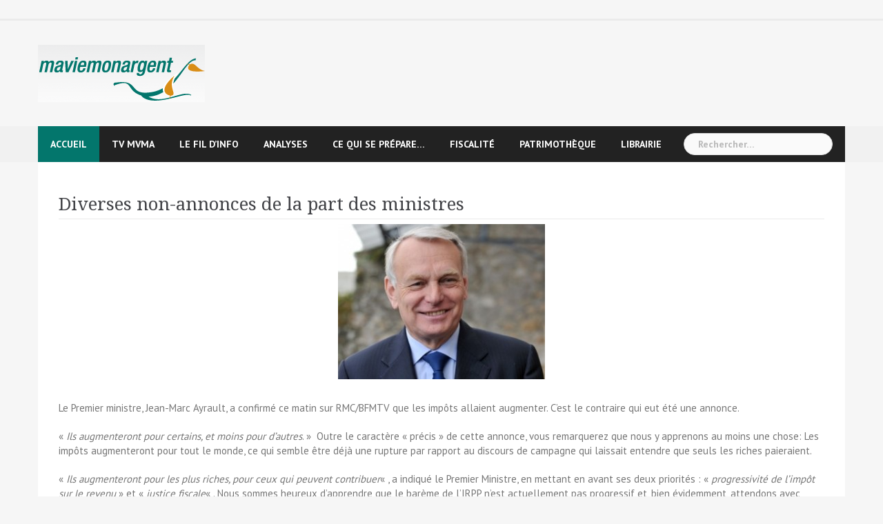

--- FILE ---
content_type: text/html; charset=UTF-8
request_url: https://maviemonargent.info/diverses-non-annonces-de-la-part-des-ministres/
body_size: 12068
content:
<!DOCTYPE html>
<html lang="fr-FR">
<head>
<meta charset="UTF-8">
<meta name="viewport" content="width=device-width, initial-scale=1">
<link rel="profile" href="http://gmpg.org/xfn/11">
<link rel="pingback" href="https://maviemonargent.info/xmlrpc.php">

<title>Diverses non-annonces de la part des ministres &#8211; Ma Vie Mon Argent</title>
<meta name='robots' content='max-image-preview:large' />
<link rel='dns-prefetch' href='//fonts.googleapis.com' />
<link rel="alternate" type="application/rss+xml" title="Ma Vie Mon Argent &raquo; Flux" href="https://maviemonargent.info/feed/" />
<link rel="alternate" type="application/rss+xml" title="Ma Vie Mon Argent &raquo; Flux des commentaires" href="https://maviemonargent.info/comments/feed/" />
<link rel="alternate" type="application/rss+xml" title="Ma Vie Mon Argent &raquo; Diverses non-annonces de la part des ministres Flux des commentaires" href="https://maviemonargent.info/diverses-non-annonces-de-la-part-des-ministres/feed/" />
<script type="text/javascript">
/* <![CDATA[ */
window._wpemojiSettings = {"baseUrl":"https:\/\/s.w.org\/images\/core\/emoji\/14.0.0\/72x72\/","ext":".png","svgUrl":"https:\/\/s.w.org\/images\/core\/emoji\/14.0.0\/svg\/","svgExt":".svg","source":{"concatemoji":"https:\/\/maviemonargent.info\/wp-includes\/js\/wp-emoji-release.min.js?ver=6.4.7"}};
/*! This file is auto-generated */
!function(i,n){var o,s,e;function c(e){try{var t={supportTests:e,timestamp:(new Date).valueOf()};sessionStorage.setItem(o,JSON.stringify(t))}catch(e){}}function p(e,t,n){e.clearRect(0,0,e.canvas.width,e.canvas.height),e.fillText(t,0,0);var t=new Uint32Array(e.getImageData(0,0,e.canvas.width,e.canvas.height).data),r=(e.clearRect(0,0,e.canvas.width,e.canvas.height),e.fillText(n,0,0),new Uint32Array(e.getImageData(0,0,e.canvas.width,e.canvas.height).data));return t.every(function(e,t){return e===r[t]})}function u(e,t,n){switch(t){case"flag":return n(e,"\ud83c\udff3\ufe0f\u200d\u26a7\ufe0f","\ud83c\udff3\ufe0f\u200b\u26a7\ufe0f")?!1:!n(e,"\ud83c\uddfa\ud83c\uddf3","\ud83c\uddfa\u200b\ud83c\uddf3")&&!n(e,"\ud83c\udff4\udb40\udc67\udb40\udc62\udb40\udc65\udb40\udc6e\udb40\udc67\udb40\udc7f","\ud83c\udff4\u200b\udb40\udc67\u200b\udb40\udc62\u200b\udb40\udc65\u200b\udb40\udc6e\u200b\udb40\udc67\u200b\udb40\udc7f");case"emoji":return!n(e,"\ud83e\udef1\ud83c\udffb\u200d\ud83e\udef2\ud83c\udfff","\ud83e\udef1\ud83c\udffb\u200b\ud83e\udef2\ud83c\udfff")}return!1}function f(e,t,n){var r="undefined"!=typeof WorkerGlobalScope&&self instanceof WorkerGlobalScope?new OffscreenCanvas(300,150):i.createElement("canvas"),a=r.getContext("2d",{willReadFrequently:!0}),o=(a.textBaseline="top",a.font="600 32px Arial",{});return e.forEach(function(e){o[e]=t(a,e,n)}),o}function t(e){var t=i.createElement("script");t.src=e,t.defer=!0,i.head.appendChild(t)}"undefined"!=typeof Promise&&(o="wpEmojiSettingsSupports",s=["flag","emoji"],n.supports={everything:!0,everythingExceptFlag:!0},e=new Promise(function(e){i.addEventListener("DOMContentLoaded",e,{once:!0})}),new Promise(function(t){var n=function(){try{var e=JSON.parse(sessionStorage.getItem(o));if("object"==typeof e&&"number"==typeof e.timestamp&&(new Date).valueOf()<e.timestamp+604800&&"object"==typeof e.supportTests)return e.supportTests}catch(e){}return null}();if(!n){if("undefined"!=typeof Worker&&"undefined"!=typeof OffscreenCanvas&&"undefined"!=typeof URL&&URL.createObjectURL&&"undefined"!=typeof Blob)try{var e="postMessage("+f.toString()+"("+[JSON.stringify(s),u.toString(),p.toString()].join(",")+"));",r=new Blob([e],{type:"text/javascript"}),a=new Worker(URL.createObjectURL(r),{name:"wpTestEmojiSupports"});return void(a.onmessage=function(e){c(n=e.data),a.terminate(),t(n)})}catch(e){}c(n=f(s,u,p))}t(n)}).then(function(e){for(var t in e)n.supports[t]=e[t],n.supports.everything=n.supports.everything&&n.supports[t],"flag"!==t&&(n.supports.everythingExceptFlag=n.supports.everythingExceptFlag&&n.supports[t]);n.supports.everythingExceptFlag=n.supports.everythingExceptFlag&&!n.supports.flag,n.DOMReady=!1,n.readyCallback=function(){n.DOMReady=!0}}).then(function(){return e}).then(function(){var e;n.supports.everything||(n.readyCallback(),(e=n.source||{}).concatemoji?t(e.concatemoji):e.wpemoji&&e.twemoji&&(t(e.twemoji),t(e.wpemoji)))}))}((window,document),window._wpemojiSettings);
/* ]]> */
</script>
<link rel='stylesheet' id='newsanchor-bootstrap-css' href='https://maviemonargent.info/wp-content/themes/newsanchor/css/bootstrap/bootstrap.min.css?ver=1' type='text/css' media='all' />
<style id='wp-emoji-styles-inline-css' type='text/css'>

	img.wp-smiley, img.emoji {
		display: inline !important;
		border: none !important;
		box-shadow: none !important;
		height: 1em !important;
		width: 1em !important;
		margin: 0 0.07em !important;
		vertical-align: -0.1em !important;
		background: none !important;
		padding: 0 !important;
	}
</style>
<link rel='stylesheet' id='wp-block-library-css' href='https://maviemonargent.info/wp-includes/css/dist/block-library/style.min.css?ver=6.4.7' type='text/css' media='all' />
<style id='classic-theme-styles-inline-css' type='text/css'>
/*! This file is auto-generated */
.wp-block-button__link{color:#fff;background-color:#32373c;border-radius:9999px;box-shadow:none;text-decoration:none;padding:calc(.667em + 2px) calc(1.333em + 2px);font-size:1.125em}.wp-block-file__button{background:#32373c;color:#fff;text-decoration:none}
</style>
<style id='global-styles-inline-css' type='text/css'>
body{--wp--preset--color--black: #000000;--wp--preset--color--cyan-bluish-gray: #abb8c3;--wp--preset--color--white: #ffffff;--wp--preset--color--pale-pink: #f78da7;--wp--preset--color--vivid-red: #cf2e2e;--wp--preset--color--luminous-vivid-orange: #ff6900;--wp--preset--color--luminous-vivid-amber: #fcb900;--wp--preset--color--light-green-cyan: #7bdcb5;--wp--preset--color--vivid-green-cyan: #00d084;--wp--preset--color--pale-cyan-blue: #8ed1fc;--wp--preset--color--vivid-cyan-blue: #0693e3;--wp--preset--color--vivid-purple: #9b51e0;--wp--preset--gradient--vivid-cyan-blue-to-vivid-purple: linear-gradient(135deg,rgba(6,147,227,1) 0%,rgb(155,81,224) 100%);--wp--preset--gradient--light-green-cyan-to-vivid-green-cyan: linear-gradient(135deg,rgb(122,220,180) 0%,rgb(0,208,130) 100%);--wp--preset--gradient--luminous-vivid-amber-to-luminous-vivid-orange: linear-gradient(135deg,rgba(252,185,0,1) 0%,rgba(255,105,0,1) 100%);--wp--preset--gradient--luminous-vivid-orange-to-vivid-red: linear-gradient(135deg,rgba(255,105,0,1) 0%,rgb(207,46,46) 100%);--wp--preset--gradient--very-light-gray-to-cyan-bluish-gray: linear-gradient(135deg,rgb(238,238,238) 0%,rgb(169,184,195) 100%);--wp--preset--gradient--cool-to-warm-spectrum: linear-gradient(135deg,rgb(74,234,220) 0%,rgb(151,120,209) 20%,rgb(207,42,186) 40%,rgb(238,44,130) 60%,rgb(251,105,98) 80%,rgb(254,248,76) 100%);--wp--preset--gradient--blush-light-purple: linear-gradient(135deg,rgb(255,206,236) 0%,rgb(152,150,240) 100%);--wp--preset--gradient--blush-bordeaux: linear-gradient(135deg,rgb(254,205,165) 0%,rgb(254,45,45) 50%,rgb(107,0,62) 100%);--wp--preset--gradient--luminous-dusk: linear-gradient(135deg,rgb(255,203,112) 0%,rgb(199,81,192) 50%,rgb(65,88,208) 100%);--wp--preset--gradient--pale-ocean: linear-gradient(135deg,rgb(255,245,203) 0%,rgb(182,227,212) 50%,rgb(51,167,181) 100%);--wp--preset--gradient--electric-grass: linear-gradient(135deg,rgb(202,248,128) 0%,rgb(113,206,126) 100%);--wp--preset--gradient--midnight: linear-gradient(135deg,rgb(2,3,129) 0%,rgb(40,116,252) 100%);--wp--preset--font-size--small: 13px;--wp--preset--font-size--medium: 20px;--wp--preset--font-size--large: 36px;--wp--preset--font-size--x-large: 42px;--wp--preset--spacing--20: 0.44rem;--wp--preset--spacing--30: 0.67rem;--wp--preset--spacing--40: 1rem;--wp--preset--spacing--50: 1.5rem;--wp--preset--spacing--60: 2.25rem;--wp--preset--spacing--70: 3.38rem;--wp--preset--spacing--80: 5.06rem;--wp--preset--shadow--natural: 6px 6px 9px rgba(0, 0, 0, 0.2);--wp--preset--shadow--deep: 12px 12px 50px rgba(0, 0, 0, 0.4);--wp--preset--shadow--sharp: 6px 6px 0px rgba(0, 0, 0, 0.2);--wp--preset--shadow--outlined: 6px 6px 0px -3px rgba(255, 255, 255, 1), 6px 6px rgba(0, 0, 0, 1);--wp--preset--shadow--crisp: 6px 6px 0px rgba(0, 0, 0, 1);}:where(.is-layout-flex){gap: 0.5em;}:where(.is-layout-grid){gap: 0.5em;}body .is-layout-flow > .alignleft{float: left;margin-inline-start: 0;margin-inline-end: 2em;}body .is-layout-flow > .alignright{float: right;margin-inline-start: 2em;margin-inline-end: 0;}body .is-layout-flow > .aligncenter{margin-left: auto !important;margin-right: auto !important;}body .is-layout-constrained > .alignleft{float: left;margin-inline-start: 0;margin-inline-end: 2em;}body .is-layout-constrained > .alignright{float: right;margin-inline-start: 2em;margin-inline-end: 0;}body .is-layout-constrained > .aligncenter{margin-left: auto !important;margin-right: auto !important;}body .is-layout-constrained > :where(:not(.alignleft):not(.alignright):not(.alignfull)){max-width: var(--wp--style--global--content-size);margin-left: auto !important;margin-right: auto !important;}body .is-layout-constrained > .alignwide{max-width: var(--wp--style--global--wide-size);}body .is-layout-flex{display: flex;}body .is-layout-flex{flex-wrap: wrap;align-items: center;}body .is-layout-flex > *{margin: 0;}body .is-layout-grid{display: grid;}body .is-layout-grid > *{margin: 0;}:where(.wp-block-columns.is-layout-flex){gap: 2em;}:where(.wp-block-columns.is-layout-grid){gap: 2em;}:where(.wp-block-post-template.is-layout-flex){gap: 1.25em;}:where(.wp-block-post-template.is-layout-grid){gap: 1.25em;}.has-black-color{color: var(--wp--preset--color--black) !important;}.has-cyan-bluish-gray-color{color: var(--wp--preset--color--cyan-bluish-gray) !important;}.has-white-color{color: var(--wp--preset--color--white) !important;}.has-pale-pink-color{color: var(--wp--preset--color--pale-pink) !important;}.has-vivid-red-color{color: var(--wp--preset--color--vivid-red) !important;}.has-luminous-vivid-orange-color{color: var(--wp--preset--color--luminous-vivid-orange) !important;}.has-luminous-vivid-amber-color{color: var(--wp--preset--color--luminous-vivid-amber) !important;}.has-light-green-cyan-color{color: var(--wp--preset--color--light-green-cyan) !important;}.has-vivid-green-cyan-color{color: var(--wp--preset--color--vivid-green-cyan) !important;}.has-pale-cyan-blue-color{color: var(--wp--preset--color--pale-cyan-blue) !important;}.has-vivid-cyan-blue-color{color: var(--wp--preset--color--vivid-cyan-blue) !important;}.has-vivid-purple-color{color: var(--wp--preset--color--vivid-purple) !important;}.has-black-background-color{background-color: var(--wp--preset--color--black) !important;}.has-cyan-bluish-gray-background-color{background-color: var(--wp--preset--color--cyan-bluish-gray) !important;}.has-white-background-color{background-color: var(--wp--preset--color--white) !important;}.has-pale-pink-background-color{background-color: var(--wp--preset--color--pale-pink) !important;}.has-vivid-red-background-color{background-color: var(--wp--preset--color--vivid-red) !important;}.has-luminous-vivid-orange-background-color{background-color: var(--wp--preset--color--luminous-vivid-orange) !important;}.has-luminous-vivid-amber-background-color{background-color: var(--wp--preset--color--luminous-vivid-amber) !important;}.has-light-green-cyan-background-color{background-color: var(--wp--preset--color--light-green-cyan) !important;}.has-vivid-green-cyan-background-color{background-color: var(--wp--preset--color--vivid-green-cyan) !important;}.has-pale-cyan-blue-background-color{background-color: var(--wp--preset--color--pale-cyan-blue) !important;}.has-vivid-cyan-blue-background-color{background-color: var(--wp--preset--color--vivid-cyan-blue) !important;}.has-vivid-purple-background-color{background-color: var(--wp--preset--color--vivid-purple) !important;}.has-black-border-color{border-color: var(--wp--preset--color--black) !important;}.has-cyan-bluish-gray-border-color{border-color: var(--wp--preset--color--cyan-bluish-gray) !important;}.has-white-border-color{border-color: var(--wp--preset--color--white) !important;}.has-pale-pink-border-color{border-color: var(--wp--preset--color--pale-pink) !important;}.has-vivid-red-border-color{border-color: var(--wp--preset--color--vivid-red) !important;}.has-luminous-vivid-orange-border-color{border-color: var(--wp--preset--color--luminous-vivid-orange) !important;}.has-luminous-vivid-amber-border-color{border-color: var(--wp--preset--color--luminous-vivid-amber) !important;}.has-light-green-cyan-border-color{border-color: var(--wp--preset--color--light-green-cyan) !important;}.has-vivid-green-cyan-border-color{border-color: var(--wp--preset--color--vivid-green-cyan) !important;}.has-pale-cyan-blue-border-color{border-color: var(--wp--preset--color--pale-cyan-blue) !important;}.has-vivid-cyan-blue-border-color{border-color: var(--wp--preset--color--vivid-cyan-blue) !important;}.has-vivid-purple-border-color{border-color: var(--wp--preset--color--vivid-purple) !important;}.has-vivid-cyan-blue-to-vivid-purple-gradient-background{background: var(--wp--preset--gradient--vivid-cyan-blue-to-vivid-purple) !important;}.has-light-green-cyan-to-vivid-green-cyan-gradient-background{background: var(--wp--preset--gradient--light-green-cyan-to-vivid-green-cyan) !important;}.has-luminous-vivid-amber-to-luminous-vivid-orange-gradient-background{background: var(--wp--preset--gradient--luminous-vivid-amber-to-luminous-vivid-orange) !important;}.has-luminous-vivid-orange-to-vivid-red-gradient-background{background: var(--wp--preset--gradient--luminous-vivid-orange-to-vivid-red) !important;}.has-very-light-gray-to-cyan-bluish-gray-gradient-background{background: var(--wp--preset--gradient--very-light-gray-to-cyan-bluish-gray) !important;}.has-cool-to-warm-spectrum-gradient-background{background: var(--wp--preset--gradient--cool-to-warm-spectrum) !important;}.has-blush-light-purple-gradient-background{background: var(--wp--preset--gradient--blush-light-purple) !important;}.has-blush-bordeaux-gradient-background{background: var(--wp--preset--gradient--blush-bordeaux) !important;}.has-luminous-dusk-gradient-background{background: var(--wp--preset--gradient--luminous-dusk) !important;}.has-pale-ocean-gradient-background{background: var(--wp--preset--gradient--pale-ocean) !important;}.has-electric-grass-gradient-background{background: var(--wp--preset--gradient--electric-grass) !important;}.has-midnight-gradient-background{background: var(--wp--preset--gradient--midnight) !important;}.has-small-font-size{font-size: var(--wp--preset--font-size--small) !important;}.has-medium-font-size{font-size: var(--wp--preset--font-size--medium) !important;}.has-large-font-size{font-size: var(--wp--preset--font-size--large) !important;}.has-x-large-font-size{font-size: var(--wp--preset--font-size--x-large) !important;}
.wp-block-navigation a:where(:not(.wp-element-button)){color: inherit;}
:where(.wp-block-post-template.is-layout-flex){gap: 1.25em;}:where(.wp-block-post-template.is-layout-grid){gap: 1.25em;}
:where(.wp-block-columns.is-layout-flex){gap: 2em;}:where(.wp-block-columns.is-layout-grid){gap: 2em;}
.wp-block-pullquote{font-size: 1.5em;line-height: 1.6;}
</style>
<link rel='stylesheet' id='newsanchor-body-fonts-css' href='//fonts.googleapis.com/css?family=PT+Sans%3A400%2C700&#038;ver=6.4.7' type='text/css' media='all' />
<link rel='stylesheet' id='newsanchor-headings-fonts-css' href='//fonts.googleapis.com/css?family=Droid+Serif%3A400%2C700&#038;ver=6.4.7' type='text/css' media='all' />
<link rel='stylesheet' id='newsanchor-style-css' href='https://maviemonargent.info/wp-content/themes/newsanchor/style.css?ver=6.4.7' type='text/css' media='all' />
<style id='newsanchor-style-inline-css' type='text/css'>
.site-title { font-size:26px; }
.site-description { font-size:16px; }
h1 { font-size:52px; }
h2 { font-size:32px; }
h3 { font-size:25px; }
h4 { font-size:20px; }
h5 { font-size:18px; }
h6 { font-size:14px; }
body { font-size:15px; }
.site-title a,.site-title a:hover,.roll-title a:hover,.lastest-posts .content-left h3 a:hover,.lastest-posts .content-right h3 a:hover,.activity span a:hover,.activity span a:hover:before,.recent_posts_b .post h3 a:hover,.recent_posts_b .sub-post .content h3 a:hover,.recent_posts_b .sub-post .date a:hover,.recent_posts_b.type2 .sub-post h3 a:hover,.video-post .content h3 a:hover,.social-navigation li a:hover,a,.btn-menu:hover:before,.post-item .content-entry h3 a:hover,.site-main .content-entry h3 a:hover,.newsanchor_recent_posts_widget ul h3 a:hover,.newsanchor_recent_posts_widget ul .date a:hover,.tabs .comments p a:hover,.tabs .pop-posts .text h3 a:hover,.tabs .pop-posts .text .date a:hover,.widget-socials .socials li a:hover,.widget-most-popular h3 a:hover,.widget-categories li a:hover,.single .meta-post span a:hover,.single .meta-post span a:hover:before,.single .related-posts .content h3 a:hover,.single .related-posts .date a:hover,.comments-list .comment-text .author a:hover,.footer-widgets .widget-list li a:hover,.top-header .toplink li a:hover { color:#03766c}
.roll-posts-carousel .item:hover .text-over,.roll-posts-carousel .owl-nav [class*=owl-],.roll-contact-form .send-wrap input,.roll-title:after,#mainnav ul .top-menu-item-1:hover,button,input[type="button"],input[type="reset"],input[type="submit"],.preloader .pre-bounce1,.preloader .pre-bounce2,#mainnav > ul > li:first-of-type,#login-modal .submit-login input,#signup-modal .submit-login input,.sidebar .widget-title:before,.tabs .menu-tab li.active a:after,.widget-subscribe #subscribe-button,.single .tags-post a:hover,.single .share-post .socials a,.comment-respond .submit-comment input,.footer-widgets .widget-social .social-list a:hover,.tagcloud a:hover,.go-top,.search-header .mobi-searchform { background-color:#03766c}
blockquote,.tagcloud a:hover { border-color:#03766c}
.site-description { color:#424347}
.top-header,.main-header { background-color:#f6f6f6}
.bottom-header .header-nav { background-color:#222;}
#mainnav ul .top-menu-item-2:hover { background-color:#fe2d18;}
#mainnav ul .top-menu-item-3:hover { background-color:#91ce29;}
#mainnav ul .top-menu-item-4:hover { background-color:#ff9600;}
#mainnav ul .top-menu-item-5:hover { background-color:#b22234;}
#mainnav ul .top-menu-item-0:hover { background-color:#c71c77;}
body { color:#767676}
.site-info { background-color:#1e1e1e}
.footer-widgets.widget-area,.footer-widgets.widget-area a { color:#949494}
.footer-widgets { background-color:#222}

</style>
<link rel='stylesheet' id='newsanchor-font-awesome-css' href='https://maviemonargent.info/wp-content/themes/newsanchor/fonts/font-awesome.min.css?ver=6.4.7' type='text/css' media='all' />
<script type="text/javascript" src="https://maviemonargent.info/wp-includes/js/jquery/jquery.min.js?ver=3.7.1" id="jquery-core-js"></script>
<script type="text/javascript" src="https://maviemonargent.info/wp-includes/js/jquery/jquery-migrate.min.js?ver=3.4.1" id="jquery-migrate-js"></script>
<script type="text/javascript" src="https://maviemonargent.info/wp-content/themes/newsanchor/js/owl.carousel.min.js?ver=1" id="newsanchor-owl-script-js"></script>
<link rel="https://api.w.org/" href="https://maviemonargent.info/wp-json/" /><link rel="alternate" type="application/json" href="https://maviemonargent.info/wp-json/wp/v2/posts/2369" /><link rel="EditURI" type="application/rsd+xml" title="RSD" href="https://maviemonargent.info/xmlrpc.php?rsd" />
<meta name="generator" content="WordPress 6.4.7" />
<link rel="canonical" href="https://maviemonargent.info/diverses-non-annonces-de-la-part-des-ministres/" />
<link rel='shortlink' href='https://maviemonargent.info/?p=2369' />
<link rel="alternate" type="application/json+oembed" href="https://maviemonargent.info/wp-json/oembed/1.0/embed?url=https%3A%2F%2Fmaviemonargent.info%2Fdiverses-non-annonces-de-la-part-des-ministres%2F" />
<link rel="alternate" type="text/xml+oembed" href="https://maviemonargent.info/wp-json/oembed/1.0/embed?url=https%3A%2F%2Fmaviemonargent.info%2Fdiverses-non-annonces-de-la-part-des-ministres%2F&#038;format=xml" />
<!--[if lt IE 9]>
<script src="https://maviemonargent.info/wp-content/themes/newsanchor/js/html5shiv.js"></script>
<![endif]-->
<style type="text/css">.recentcomments a{display:inline !important;padding:0 !important;margin:0 !important;}</style><style type="text/css" id="custom-background-css">
body.custom-background { background-color: #f6f6f6; }
</style>
	</head>

<body class="post-template-default single single-post postid-2369 single-format-standard custom-background group-blog">
<div class="preloader">
    <div class="spinner">
        <div class="pre-bounce1"></div>
        <div class="pre-bounce2"></div>
    </div>
</div>
<div id="page" class="hfeed site">
	<a class="skip-link screen-reader-text" href="#content">Skip to content</a>

   	<header id="header" class="header">
	   	<div class="top-header">
	   		<div class="container">
									<nav class="social-navigation clearfix">
						<div class="menu-foot-1-container"><ul id="menu-foot-1" class="menu clearfix"><li id="menu-item-12406" class="menu-item menu-item-type-post_type menu-item-object-page menu-item-12406"><a href="https://maviemonargent.info/boutique/"><span class="screen-reader-text">Librairie</span></a></li>
<li id="menu-item-12405" class="menu-item menu-item-type-post_type menu-item-object-page menu-item-12405"><a href="https://maviemonargent.info/nos-recommandations/"><span class="screen-reader-text">Nos recommandations</span></a></li>
<li id="menu-item-12407" class="menu-item menu-item-type-post_type menu-item-object-page menu-item-12407"><a href="https://maviemonargent.info/proposez-nous-un-article/"><span class="screen-reader-text">Proposez nous un article!</span></a></li>
<li id="menu-item-12404" class="menu-item menu-item-type-post_type menu-item-object-page menu-item-12404"><a href="https://maviemonargent.info/contact/"><span class="screen-reader-text">Contact</span></a></li>
</ul></div>					</nav>
						   					
			</div>
	   	</div><!-- /.top-header -->

	   	<div class="main-header">
			<div class="container">
				<div class="row">
					<div class="col-md-4">
		              	<div id="logo" class="logo">
				        							<a href="https://maviemonargent.info/" title="Ma Vie Mon Argent"><img class="site-logo" src="http://maviemonargent.info/wp-content/uploads/2014/11/logo-Mvma.gif" alt="Ma Vie Mon Argent" /></a>
				        		            	</div>
		            </div>

		            		            <div class="col-md-8">
		            	<div class="banner_ads">
							<aside id="text-6" class="widget widget_text">			<div class="textwidget"></div>
		</aside>		            	</div>
		            </div>
		            	            </div>
	         </div>
	   	</div><!-- /.main-header -->

		<div class="bottom-header">
			<div class="container">
				<div class="row">
					<div class="col-md-12">
						<div class="header-nav clearfix">
							<div class="btn-menu"></div><!-- //mobile menu button -->
							<nav id="mainnav" class="mainnav">
								<ul id="primary-menu" class="clearfix"><li id="menu-item-12408" class="menu-item menu-item-type-custom menu-item-object-custom menu-item-home menu-item-has-children menu-item-12408 top-menu-item-1"><a href="http://maviemonargent.info/">Accueil</a>
<ul class="sub-menu">
	<li id="menu-item-12800" class="menu-item menu-item-type-post_type menu-item-object-page current_page_parent menu-item-12800"><a href="https://maviemonargent.info/les-archives-de-mvma/">Tous les articles</a></li>
</ul>
</li>
<li id="menu-item-12393" class="menu-item menu-item-type-post_type menu-item-object-page menu-item-12393 top-menu-item-2"><a target="_blank" rel="noopener" href="https://maviemonargent.info/canal-video/">TV MVMA</a></li>
<li id="menu-item-14849" class="menu-item menu-item-type-post_type menu-item-object-page menu-item-has-children menu-item-14849 top-menu-item-3"><a href="https://maviemonargent.info/la-page-facebook-de-mvma/">Le fil d&rsquo;info</a>
<ul class="sub-menu">
	<li id="menu-item-96066" class="menu-item menu-item-type-taxonomy menu-item-object-category menu-item-96066"><a href="https://maviemonargent.info/category/breves-dailleurs/">Brèves d&rsquo;éco</a></li>
</ul>
</li>
<li id="menu-item-12397" class="menu-item menu-item-type-taxonomy menu-item-object-category menu-item-12397 top-menu-item-4"><a href="https://maviemonargent.info/category/analyses/">Analyses</a></li>
<li id="menu-item-12399" class="menu-item menu-item-type-taxonomy menu-item-object-category current-post-ancestor current-menu-parent current-post-parent menu-item-12399 top-menu-item-5"><a href="https://maviemonargent.info/category/ce-qui-se-prepare/">Ce qui se prépare&#8230;</a></li>
<li id="menu-item-12400" class="menu-item menu-item-type-taxonomy menu-item-object-category menu-item-12400 top-menu-item-0"><a href="https://maviemonargent.info/category/fiscalite/">fiscalité</a></li>
<li id="menu-item-12403" class="menu-item menu-item-type-taxonomy menu-item-object-category menu-item-12403 top-menu-item-1"><a href="https://maviemonargent.info/category/patrimotheque/">Patrimothèque</a></li>
<li id="menu-item-105261" class="menu-item menu-item-type-post_type menu-item-object-page menu-item-105261 top-menu-item-2"><a href="https://maviemonargent.info/boutique/">Librairie</a></li>
</ul>							</nav><!-- /nav -->
							<div class="search-header">
								<form role="search" method="get" class="search-form" action="https://maviemonargent.info/">
				<label>
					<span class="screen-reader-text">Rechercher :</span>
					<input type="search" class="search-field" placeholder="Rechercher…" value="" name="s" />
				</label>
				<input type="submit" class="search-submit" value="Rechercher" />
			</form>							</div>
						</div>
					</div><!-- /.col-md-12 -->
				</div><!-- /.row -->
			</div><!-- /.container -->
		</div><!-- /.bottom-header -->
	</header>

	<div class="page-content">
		<div class="container content-wrapper">
			<div class="row">
				
	<div id="primary" class="content-area col-md-8 fullwidth">
		<main id="main" class="site-main" role="main">

		
			
<article id="post-2369" class="post-2369 post type-post status-publish format-standard hentry category-ce-qui-se-prepare tag-ayrault tag-bercy tag-defiscalisation tag-fiscalite tag-hollande tag-immobilier tag-irpp tag-livret-a tag-matignon tag-niches-fiscales tag-rmc clearfix">

	
	<header class="entry-header">
		<h1 class="single-title">Diverses non-annonces de la part des ministres</h1>
				
	</header><!-- .entry-header -->

	<div class="entry-content">
		<p><a href="http://maviemonargent.info/wp-content/uploads/2012/06/ayrault.jpg"><img fetchpriority="high" decoding="async" class="aligncenter size-medium wp-image-2370" title="ayrault" src="http://maviemonargent.info/wp-content/uploads/2012/06/ayrault-300x225.jpg" alt="" width="300" height="225" srcset="https://maviemonargent.info/wp-content/uploads/2012/06/ayrault-300x225.jpg 300w, https://maviemonargent.info/wp-content/uploads/2012/06/ayrault.jpg 320w" sizes="(max-width: 300px) 100vw, 300px" /></a><br />
Le Premier ministre, Jean-Marc Ayrault, a confirmé ce matin sur RMC/BFMTV que les impôts allaient augmenter. C&rsquo;est le contraire qui eut été une annonce.</p>
<p>« <em>Ils augmenteront pour certains, et moins pour d&rsquo;autres</em>. »  Outre le caractère « précis » de cette annonce, vous remarquerez que nous y apprenons au moins une chose: Les impôts augmenteront pour tout le monde, ce qui semble être déjà une rupture par rapport au discours de campagne qui laissait entendre que seuls les riches paieraient.</p>
<p>« <em>Ils augmenteront pour les plus riches, pour ceux qui peuvent contribuer</em>« , a indiqué le Premier Ministre, en mettant en avant ses deux priorités : « <em>progressivité de l&rsquo;impôt sur le revenu</em> » et « <em>justice fiscale</em>« . Nous sommes heureux d&rsquo;apprendre que le barème de l&rsquo;IRPP n&rsquo;est actuellement pas progressif et, bien évidemment, attendons avec intérêt d&rsquo;en savoir un petit peu plus sur la définition gouvernementale du terme « justice ».</p>
<p>Il a toutefois écarté tout « big bang fiscal ». Nous voilà prévenus, la grande réforme fiscale n&rsquo;est pas à l&rsquo;ordre du jour. Le changement fiscal n&rsquo;est visiblement pas « pour demain ».</p>
<p>Deux mesures ont été évoquées lors de cet entretien : un plafonnement global des niches fiscales fixé à 10 000 euros par an et le plafonnement des parts de quotient familial qui serait abaissé pour les revenus supérieurs à 6 fois le SMIC. (Nous préparons un article sur les conséquences désastreuses de la suppression de la « niche » Scellier&#8230;)</p>
<p>Par ailleurs, Jean-Marc Ayrault a confirmé, comme l&rsquo;avait fait hier Cécile Duflot, le doublement du plafond des dépôts du livret A, sans toutefois, pouvoir en préciser la date. (Nous avons déjà eu l&rsquo;occasion de<a href="http://maviemonargent.info/2012/le-livret-pompe-lepargne-de-lassurance-vie/" target="_blank"> commenter cette information</a> le mois dernier)</p>
<p>Dernière « information », une vraie, cette fois, le Premier Ministre a annoncé prévoir le maintien des heures supplémentaires défiscalisées pour les très petites entreprises, sans pour autant préciser le seuil de salariés. Un ralliement tardif au « travailler plus pour gagner plus »?????</p>
			</div><!-- .entry-content -->

	<footer class="entry-footer">
		<span class="tags-post">Tagged <a href="https://maviemonargent.info/tag/ayrault/" rel="tag">Ayrault</a> <a href="https://maviemonargent.info/tag/bercy/" rel="tag">Bercy</a> <a href="https://maviemonargent.info/tag/defiscalisation/" rel="tag">défiscalisation</a> <a href="https://maviemonargent.info/tag/fiscalite/" rel="tag">fiscalité</a> <a href="https://maviemonargent.info/tag/hollande/" rel="tag">Hollande</a> <a href="https://maviemonargent.info/tag/immobilier/" rel="tag">immobilier</a> <a href="https://maviemonargent.info/tag/irpp/" rel="tag">IRPP</a> <a href="https://maviemonargent.info/tag/livret-a/" rel="tag">Livret A</a> <a href="https://maviemonargent.info/tag/matignon/" rel="tag">Matignon</a> <a href="https://maviemonargent.info/tag/niches-fiscales/" rel="tag">niches fiscales</a> <a href="https://maviemonargent.info/tag/rmc/" rel="tag">RMC</a></span>	</footer><!-- .entry-footer -->
</article><!-- #post-## -->

			
	<nav class="navigation post-navigation" aria-label="Publications">
		<h2 class="screen-reader-text">Navigation de l’article</h2>
		<div class="nav-links"><div class="nav-previous"><a href="https://maviemonargent.info/les-vrais-chiffres-du-chomage-en-france/" rel="prev">Les Vrais chiffres du chômage en France</a></div><div class="nav-next"><a href="https://maviemonargent.info/alerte-de-lamf-concernant-des-publicites/" rel="next">Alerte de l&rsquo;AMF concernant des publicités</a></div></div>
	</nav>
			
<div id="comments" class="comments-area comment-post">

	
			<h4 class="comment-title">
			One thought on &ldquo;<span>Diverses non-annonces de la part des ministres</span>&rdquo;		</h4>

		
		<ul class="comments-list">
					<li id="comment-754" class="pingback even thread-even depth-1">
			<div class="comment-body">
				Ping : <a href="http://www.contrepoints.org/2012/06/03/85570-diverses-non-annonces-de-la-part-du-premier-ministre" class="url" rel="ugc external nofollow">Diverses non-annonces de la part du Premier ministre - Contrepoints | Contrepoints</a> 			</div>
		</li><!-- #comment-## -->
		</ul><!-- .comment-list -->

		
	
	
		<div id="respond" class="comment-respond">
		<h3 id="reply-title" class="comment-reply-title">Laisser un commentaire <small><a rel="nofollow" id="cancel-comment-reply-link" href="/diverses-non-annonces-de-la-part-des-ministres/#respond" style="display:none;">Annuler la réponse</a></small></h3><form action="https://maviemonargent.info/wp-comments-post.php" method="post" id="commentform" class="comment-form" novalidate><p class="comment-form-comment"><label for="comment">Commentaire <span class="required">*</span></label> <textarea id="comment" name="comment" cols="45" rows="8" maxlength="65525" required></textarea></p><p class="comment-form-author"><label for="author">Nom <span class="required">*</span></label> <input id="author" name="author" type="text" value="" size="30" maxlength="245" autocomplete="name" required /></p>
<p class="comment-form-email"><label for="email">E-mail <span class="required">*</span></label> <input id="email" name="email" type="email" value="" size="30" maxlength="100" autocomplete="email" required /></p>
<p class="comment-form-url"><label for="url">Site web</label> <input id="url" name="url" type="url" value="" size="30" maxlength="200" autocomplete="url" /></p>
<p class="comment-form-cookies-consent"><input id="wp-comment-cookies-consent" name="wp-comment-cookies-consent" type="checkbox" value="yes" /> <label for="wp-comment-cookies-consent">Enregistrer mon nom, mon e-mail et mon site dans le navigateur pour mon prochain commentaire.</label></p>
<p class="form-submit"><input name="submit" type="submit" id="submit" class="submit" value="Laisser un commentaire" /> <input type='hidden' name='comment_post_ID' value='2369' id='comment_post_ID' />
<input type='hidden' name='comment_parent' id='comment_parent' value='0' />
</p><p style="display: none;"><input type="hidden" id="akismet_comment_nonce" name="akismet_comment_nonce" value="848e17fb9a" /></p><p style="display: none !important;"><label>&#916;<textarea name="ak_hp_textarea" cols="45" rows="8" maxlength="100"></textarea></label><input type="hidden" id="ak_js_1" name="ak_js" value="237"/><script>document.getElementById( "ak_js_1" ).setAttribute( "value", ( new Date() ).getTime() );</script></p></form>	</div><!-- #respond -->
	<p class="akismet_comment_form_privacy_notice">Ce site utilise Akismet pour réduire les indésirables. <a href="https://akismet.com/privacy/" target="_blank" rel="nofollow noopener">En savoir plus sur comment les données de vos commentaires sont utilisées</a>.</p>
</div><!-- #comments -->

		
		</main><!-- #main -->
	</div><!-- #primary -->


			</div>
		</div>		
	</div><!-- .page-content -->

    <a class="go-top">
        <i class="fa fa-angle-up"></i>
    </a>

	<footer id="colophon" class="site-info" role="contentinfo">
		<div class="go-top2"></div>

					

	
	<div id="sidebar-footer" class="footer-widgets widget-area" role="complementary">
		<div class="container">
							<div class="sidebar-column col-md-3">
					<aside id="recent-comments-4" class="widget newsanchor_recent_comments"><h3 class="widget-title">Derniers commentaires</h3><ul class="comments"><li><div class="avatar"><img alt='' src='https://secure.gravatar.com/avatar/d3aff32dbb8e1016176e8ef9b23b4b12?s=60&#038;d=mm&#038;r=g' srcset='https://secure.gravatar.com/avatar/d3aff32dbb8e1016176e8ef9b23b4b12?s=120&#038;d=mm&#038;r=g 2x' class='avatar avatar-60 photo' height='60' width='60' loading='lazy' decoding='async'/></div><span class="post-by">Alain on </span><a class="post-title" href="https://maviemonargent.info/retraites-complexes/#comment-299564">Arrêtons les absurdités des régimes de retraites français!</a></li><li><div class="avatar"><img alt='' src='https://secure.gravatar.com/avatar/7c9c560486a7fd0ac670b94f253a8d0e?s=60&#038;d=mm&#038;r=g' srcset='https://secure.gravatar.com/avatar/7c9c560486a7fd0ac670b94f253a8d0e?s=120&#038;d=mm&#038;r=g 2x' class='avatar avatar-60 photo' height='60' width='60' loading='lazy' decoding='async'/></div><span class="post-by">Dufour Pierre on </span><a class="post-title" href="https://maviemonargent.info/recapitulatif-de-lendettement-des-quatre-principales-banques-francaises/#comment-295495">Récapitulatif de l&rsquo;endettement des quatre principales banques françaises</a></li><li><div class="avatar"><img alt='' src='https://secure.gravatar.com/avatar/18782e71d0c6ea293934255f6b2ffa4a?s=60&#038;d=mm&#038;r=g' srcset='https://secure.gravatar.com/avatar/18782e71d0c6ea293934255f6b2ffa4a?s=120&#038;d=mm&#038;r=g 2x' class='avatar avatar-60 photo' height='60' width='60' loading='lazy' decoding='async'/></div><span class="post-by">Danielle Salvi on </span><a class="post-title" href="https://maviemonargent.info/amazon-repercute-sur-les-vendeurs-pas-les-produits/#comment-295491">Amazon répercute sur les vendeurs, pas les produits!</a></li><li><div class="avatar"><img alt='' src='https://secure.gravatar.com/avatar/b65e85f8bbe51fb74a7fd666bd5501f8?s=60&#038;d=mm&#038;r=g' srcset='https://secure.gravatar.com/avatar/b65e85f8bbe51fb74a7fd666bd5501f8?s=120&#038;d=mm&#038;r=g 2x' class='avatar avatar-60 photo' height='60' width='60' loading='lazy' decoding='async'/></div><span class="post-by">alain sabatier on </span><a class="post-title" href="https://maviemonargent.info/fairvesta-un-an-apres/#comment-295488">Fairvesta, un an après&#8230;</a></li><li><div class="avatar"><img alt='' src='https://secure.gravatar.com/avatar/8608ad3346a406b18e4f0bc99918caf4?s=60&#038;d=mm&#038;r=g' srcset='https://secure.gravatar.com/avatar/8608ad3346a406b18e4f0bc99918caf4?s=120&#038;d=mm&#038;r=g 2x' class='avatar avatar-60 photo' height='60' width='60' loading='lazy' decoding='async'/></div><span class="post-by">Nottet Françoise on </span><a class="post-title" href="https://maviemonargent.info/classement-des-banques-les-sures-du-monde/#comment-295487">Classement des banques les plus sûres du monde&#8230;.</a></li></ul></aside>				</div>
				
							<div class="sidebar-column col-md-3">
									</div>
				
							<div class="sidebar-column col-md-3">
					<aside id="text-8" class="widget widget_text">			<div class="textwidget"><a rel="nofollow" href="http://www.amazon.fr/gp/product/2226319069/ref=as_li_tl?ie=UTF8&camp=1642&creative=6746&creativeASIN=2226319069&linkCode=as2&tag=mav0f-21"><img border="0" src="http://ws-eu.amazon-adsystem.com/widgets/q?_encoding=UTF8&ASIN=2226319069&Format=_SL250_&ID=AsinImage&MarketPlace=FR&ServiceVersion=20070822&WS=1&tag=mav0f-21" ></a><img src="http://ir-fr.amazon-adsystem.com/e/ir?t=mav0f-21&l=as2&o=8&a=2226319069" width="1" height="1" border="0" alt="" style="border:none !important; margin:0px !important;" />
</div>
		</aside>				</div>
				
							<div class="sidebar-column col-md-3">
					<aside id="nav_menu-2" class="widget widget_nav_menu"><div class="menu-foot-1-container"><ul id="menu-foot-2" class="menu"><li class="menu-item menu-item-type-post_type menu-item-object-page menu-item-12406"><a href="https://maviemonargent.info/boutique/">Librairie</a></li>
<li class="menu-item menu-item-type-post_type menu-item-object-page menu-item-12405"><a href="https://maviemonargent.info/nos-recommandations/">Nos recommandations</a></li>
<li class="menu-item menu-item-type-post_type menu-item-object-page menu-item-12407"><a href="https://maviemonargent.info/proposez-nous-un-article/">Proposez nous un article!</a></li>
<li class="menu-item menu-item-type-post_type menu-item-object-page menu-item-12404"><a href="https://maviemonargent.info/contact/">Contact</a></li>
</ul></div></aside>				</div>
				
		</div>	
	</div>		
		<div class="container">
			<a href="http://wordpress.org/">Proudly powered by WordPress</a>
			<span class="sep"> | </span>
			Theme: <a href="http://athemes.com/theme/newsanchor" rel="nofollow">NewsAnchor</a> by aThemes.		</div><!-- /.container -->
	</footer><!-- #colophon -->

</div><!-- #page -->

<script type="text/javascript" src="https://maviemonargent.info/wp-content/themes/newsanchor/js/jquery.fitvids.js?ver=6.4.7" id="newsanchor-fitvids-js"></script>
<script type="text/javascript" src="https://maviemonargent.info/wp-includes/js/imagesloaded.min.js?ver=5.0.0" id="imagesloaded-js"></script>
<script type="text/javascript" src="https://maviemonargent.info/wp-content/themes/newsanchor/js/main.js?ver=6.4.7" id="newsanchor-main-js"></script>
<script type="text/javascript" src="https://maviemonargent.info/wp-content/themes/newsanchor/js/skip-link-focus-fix.js?ver=20130115" id="newsanchor-skip-link-focus-fix-js"></script>
<script type="text/javascript" src="https://maviemonargent.info/wp-includes/js/comment-reply.min.js?ver=6.4.7" id="comment-reply-js" async="async" data-wp-strategy="async"></script>
<script defer type="text/javascript" src="https://maviemonargent.info/wp-content/plugins/akismet/_inc/akismet-frontend.js?ver=1700063466" id="akismet-frontend-js"></script>

</body>
</html>
